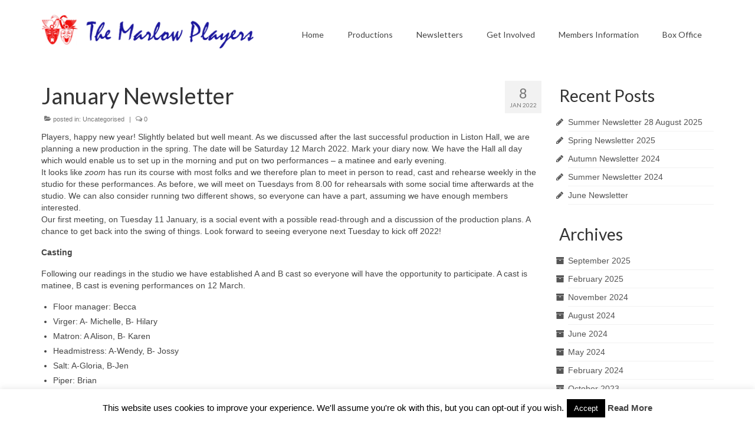

--- FILE ---
content_type: text/html; charset=UTF-8
request_url: https://marlowplayers.org.uk/2022/01/january-2022-newsletter/
body_size: 57479
content:
<!DOCTYPE html>
<html class="no-js" lang="en-GB" itemscope="itemscope" itemtype="https://schema.org/WebPage">
<head>
  <meta charset="UTF-8">
  <meta name="viewport" content="width=device-width, initial-scale=1.0">
  <meta http-equiv="X-UA-Compatible" content="IE=edge">
  <title>January Newsletter &#8211; The Marlow Players</title>
<meta name='robots' content='max-image-preview:large' />
	<style>img:is([sizes="auto" i], [sizes^="auto," i]) { contain-intrinsic-size: 3000px 1500px }</style>
	<link rel='dns-prefetch' href='//ws.sharethis.com' />
<link rel='dns-prefetch' href='//fonts.googleapis.com' />
<link rel="alternate" type="application/rss+xml" title="The Marlow Players &raquo; Feed" href="https://marlowplayers.org.uk/feed/" />
<link rel="alternate" type="application/rss+xml" title="The Marlow Players &raquo; Comments Feed" href="https://marlowplayers.org.uk/comments/feed/" />
<link rel="alternate" type="application/rss+xml" title="The Marlow Players &raquo; January Newsletter Comments Feed" href="https://marlowplayers.org.uk/2022/01/january-2022-newsletter/feed/" />
<script type="text/javascript">
/* <![CDATA[ */
window._wpemojiSettings = {"baseUrl":"https:\/\/s.w.org\/images\/core\/emoji\/15.0.3\/72x72\/","ext":".png","svgUrl":"https:\/\/s.w.org\/images\/core\/emoji\/15.0.3\/svg\/","svgExt":".svg","source":{"concatemoji":"https:\/\/marlowplayers.org.uk\/wp-includes\/js\/wp-emoji-release.min.js?ver=6.7.4"}};
/*! This file is auto-generated */
!function(i,n){var o,s,e;function c(e){try{var t={supportTests:e,timestamp:(new Date).valueOf()};sessionStorage.setItem(o,JSON.stringify(t))}catch(e){}}function p(e,t,n){e.clearRect(0,0,e.canvas.width,e.canvas.height),e.fillText(t,0,0);var t=new Uint32Array(e.getImageData(0,0,e.canvas.width,e.canvas.height).data),r=(e.clearRect(0,0,e.canvas.width,e.canvas.height),e.fillText(n,0,0),new Uint32Array(e.getImageData(0,0,e.canvas.width,e.canvas.height).data));return t.every(function(e,t){return e===r[t]})}function u(e,t,n){switch(t){case"flag":return n(e,"\ud83c\udff3\ufe0f\u200d\u26a7\ufe0f","\ud83c\udff3\ufe0f\u200b\u26a7\ufe0f")?!1:!n(e,"\ud83c\uddfa\ud83c\uddf3","\ud83c\uddfa\u200b\ud83c\uddf3")&&!n(e,"\ud83c\udff4\udb40\udc67\udb40\udc62\udb40\udc65\udb40\udc6e\udb40\udc67\udb40\udc7f","\ud83c\udff4\u200b\udb40\udc67\u200b\udb40\udc62\u200b\udb40\udc65\u200b\udb40\udc6e\u200b\udb40\udc67\u200b\udb40\udc7f");case"emoji":return!n(e,"\ud83d\udc26\u200d\u2b1b","\ud83d\udc26\u200b\u2b1b")}return!1}function f(e,t,n){var r="undefined"!=typeof WorkerGlobalScope&&self instanceof WorkerGlobalScope?new OffscreenCanvas(300,150):i.createElement("canvas"),a=r.getContext("2d",{willReadFrequently:!0}),o=(a.textBaseline="top",a.font="600 32px Arial",{});return e.forEach(function(e){o[e]=t(a,e,n)}),o}function t(e){var t=i.createElement("script");t.src=e,t.defer=!0,i.head.appendChild(t)}"undefined"!=typeof Promise&&(o="wpEmojiSettingsSupports",s=["flag","emoji"],n.supports={everything:!0,everythingExceptFlag:!0},e=new Promise(function(e){i.addEventListener("DOMContentLoaded",e,{once:!0})}),new Promise(function(t){var n=function(){try{var e=JSON.parse(sessionStorage.getItem(o));if("object"==typeof e&&"number"==typeof e.timestamp&&(new Date).valueOf()<e.timestamp+604800&&"object"==typeof e.supportTests)return e.supportTests}catch(e){}return null}();if(!n){if("undefined"!=typeof Worker&&"undefined"!=typeof OffscreenCanvas&&"undefined"!=typeof URL&&URL.createObjectURL&&"undefined"!=typeof Blob)try{var e="postMessage("+f.toString()+"("+[JSON.stringify(s),u.toString(),p.toString()].join(",")+"));",r=new Blob([e],{type:"text/javascript"}),a=new Worker(URL.createObjectURL(r),{name:"wpTestEmojiSupports"});return void(a.onmessage=function(e){c(n=e.data),a.terminate(),t(n)})}catch(e){}c(n=f(s,u,p))}t(n)}).then(function(e){for(var t in e)n.supports[t]=e[t],n.supports.everything=n.supports.everything&&n.supports[t],"flag"!==t&&(n.supports.everythingExceptFlag=n.supports.everythingExceptFlag&&n.supports[t]);n.supports.everythingExceptFlag=n.supports.everythingExceptFlag&&!n.supports.flag,n.DOMReady=!1,n.readyCallback=function(){n.DOMReady=!0}}).then(function(){return e}).then(function(){var e;n.supports.everything||(n.readyCallback(),(e=n.source||{}).concatemoji?t(e.concatemoji):e.wpemoji&&e.twemoji&&(t(e.twemoji),t(e.wpemoji)))}))}((window,document),window._wpemojiSettings);
/* ]]> */
</script>
<link rel='stylesheet' id='flick-css' href='https://marlowplayers.org.uk/wp-content/plugins/mailchimp/assets/css/flick/flick.css?ver=1.6.3' type='text/css' media='all' />
<link rel='stylesheet' id='mailchimp_sf_main_css-css' href='https://marlowplayers.org.uk/?mcsf_action=main_css&#038;ver=1.6.3' type='text/css' media='all' />
<style id='wp-emoji-styles-inline-css' type='text/css'>

	img.wp-smiley, img.emoji {
		display: inline !important;
		border: none !important;
		box-shadow: none !important;
		height: 1em !important;
		width: 1em !important;
		margin: 0 0.07em !important;
		vertical-align: -0.1em !important;
		background: none !important;
		padding: 0 !important;
	}
</style>
<link rel='stylesheet' id='wp-block-library-css' href='https://marlowplayers.org.uk/wp-includes/css/dist/block-library/style.min.css?ver=6.7.4' type='text/css' media='all' />
<style id='classic-theme-styles-inline-css' type='text/css'>
/*! This file is auto-generated */
.wp-block-button__link{color:#fff;background-color:#32373c;border-radius:9999px;box-shadow:none;text-decoration:none;padding:calc(.667em + 2px) calc(1.333em + 2px);font-size:1.125em}.wp-block-file__button{background:#32373c;color:#fff;text-decoration:none}
</style>
<style id='global-styles-inline-css' type='text/css'>
:root{--wp--preset--aspect-ratio--square: 1;--wp--preset--aspect-ratio--4-3: 4/3;--wp--preset--aspect-ratio--3-4: 3/4;--wp--preset--aspect-ratio--3-2: 3/2;--wp--preset--aspect-ratio--2-3: 2/3;--wp--preset--aspect-ratio--16-9: 16/9;--wp--preset--aspect-ratio--9-16: 9/16;--wp--preset--color--black: #000;--wp--preset--color--cyan-bluish-gray: #abb8c3;--wp--preset--color--white: #fff;--wp--preset--color--pale-pink: #f78da7;--wp--preset--color--vivid-red: #cf2e2e;--wp--preset--color--luminous-vivid-orange: #ff6900;--wp--preset--color--luminous-vivid-amber: #fcb900;--wp--preset--color--light-green-cyan: #7bdcb5;--wp--preset--color--vivid-green-cyan: #00d084;--wp--preset--color--pale-cyan-blue: #8ed1fc;--wp--preset--color--vivid-cyan-blue: #0693e3;--wp--preset--color--vivid-purple: #9b51e0;--wp--preset--color--virtue-primary: #2d5c88;--wp--preset--color--virtue-primary-light: #6c8dab;--wp--preset--color--very-light-gray: #eee;--wp--preset--color--very-dark-gray: #444;--wp--preset--gradient--vivid-cyan-blue-to-vivid-purple: linear-gradient(135deg,rgba(6,147,227,1) 0%,rgb(155,81,224) 100%);--wp--preset--gradient--light-green-cyan-to-vivid-green-cyan: linear-gradient(135deg,rgb(122,220,180) 0%,rgb(0,208,130) 100%);--wp--preset--gradient--luminous-vivid-amber-to-luminous-vivid-orange: linear-gradient(135deg,rgba(252,185,0,1) 0%,rgba(255,105,0,1) 100%);--wp--preset--gradient--luminous-vivid-orange-to-vivid-red: linear-gradient(135deg,rgba(255,105,0,1) 0%,rgb(207,46,46) 100%);--wp--preset--gradient--very-light-gray-to-cyan-bluish-gray: linear-gradient(135deg,rgb(238,238,238) 0%,rgb(169,184,195) 100%);--wp--preset--gradient--cool-to-warm-spectrum: linear-gradient(135deg,rgb(74,234,220) 0%,rgb(151,120,209) 20%,rgb(207,42,186) 40%,rgb(238,44,130) 60%,rgb(251,105,98) 80%,rgb(254,248,76) 100%);--wp--preset--gradient--blush-light-purple: linear-gradient(135deg,rgb(255,206,236) 0%,rgb(152,150,240) 100%);--wp--preset--gradient--blush-bordeaux: linear-gradient(135deg,rgb(254,205,165) 0%,rgb(254,45,45) 50%,rgb(107,0,62) 100%);--wp--preset--gradient--luminous-dusk: linear-gradient(135deg,rgb(255,203,112) 0%,rgb(199,81,192) 50%,rgb(65,88,208) 100%);--wp--preset--gradient--pale-ocean: linear-gradient(135deg,rgb(255,245,203) 0%,rgb(182,227,212) 50%,rgb(51,167,181) 100%);--wp--preset--gradient--electric-grass: linear-gradient(135deg,rgb(202,248,128) 0%,rgb(113,206,126) 100%);--wp--preset--gradient--midnight: linear-gradient(135deg,rgb(2,3,129) 0%,rgb(40,116,252) 100%);--wp--preset--font-size--small: 13px;--wp--preset--font-size--medium: 20px;--wp--preset--font-size--large: 36px;--wp--preset--font-size--x-large: 42px;--wp--preset--spacing--20: 0.44rem;--wp--preset--spacing--30: 0.67rem;--wp--preset--spacing--40: 1rem;--wp--preset--spacing--50: 1.5rem;--wp--preset--spacing--60: 2.25rem;--wp--preset--spacing--70: 3.38rem;--wp--preset--spacing--80: 5.06rem;--wp--preset--shadow--natural: 6px 6px 9px rgba(0, 0, 0, 0.2);--wp--preset--shadow--deep: 12px 12px 50px rgba(0, 0, 0, 0.4);--wp--preset--shadow--sharp: 6px 6px 0px rgba(0, 0, 0, 0.2);--wp--preset--shadow--outlined: 6px 6px 0px -3px rgba(255, 255, 255, 1), 6px 6px rgba(0, 0, 0, 1);--wp--preset--shadow--crisp: 6px 6px 0px rgba(0, 0, 0, 1);}:where(.is-layout-flex){gap: 0.5em;}:where(.is-layout-grid){gap: 0.5em;}body .is-layout-flex{display: flex;}.is-layout-flex{flex-wrap: wrap;align-items: center;}.is-layout-flex > :is(*, div){margin: 0;}body .is-layout-grid{display: grid;}.is-layout-grid > :is(*, div){margin: 0;}:where(.wp-block-columns.is-layout-flex){gap: 2em;}:where(.wp-block-columns.is-layout-grid){gap: 2em;}:where(.wp-block-post-template.is-layout-flex){gap: 1.25em;}:where(.wp-block-post-template.is-layout-grid){gap: 1.25em;}.has-black-color{color: var(--wp--preset--color--black) !important;}.has-cyan-bluish-gray-color{color: var(--wp--preset--color--cyan-bluish-gray) !important;}.has-white-color{color: var(--wp--preset--color--white) !important;}.has-pale-pink-color{color: var(--wp--preset--color--pale-pink) !important;}.has-vivid-red-color{color: var(--wp--preset--color--vivid-red) !important;}.has-luminous-vivid-orange-color{color: var(--wp--preset--color--luminous-vivid-orange) !important;}.has-luminous-vivid-amber-color{color: var(--wp--preset--color--luminous-vivid-amber) !important;}.has-light-green-cyan-color{color: var(--wp--preset--color--light-green-cyan) !important;}.has-vivid-green-cyan-color{color: var(--wp--preset--color--vivid-green-cyan) !important;}.has-pale-cyan-blue-color{color: var(--wp--preset--color--pale-cyan-blue) !important;}.has-vivid-cyan-blue-color{color: var(--wp--preset--color--vivid-cyan-blue) !important;}.has-vivid-purple-color{color: var(--wp--preset--color--vivid-purple) !important;}.has-black-background-color{background-color: var(--wp--preset--color--black) !important;}.has-cyan-bluish-gray-background-color{background-color: var(--wp--preset--color--cyan-bluish-gray) !important;}.has-white-background-color{background-color: var(--wp--preset--color--white) !important;}.has-pale-pink-background-color{background-color: var(--wp--preset--color--pale-pink) !important;}.has-vivid-red-background-color{background-color: var(--wp--preset--color--vivid-red) !important;}.has-luminous-vivid-orange-background-color{background-color: var(--wp--preset--color--luminous-vivid-orange) !important;}.has-luminous-vivid-amber-background-color{background-color: var(--wp--preset--color--luminous-vivid-amber) !important;}.has-light-green-cyan-background-color{background-color: var(--wp--preset--color--light-green-cyan) !important;}.has-vivid-green-cyan-background-color{background-color: var(--wp--preset--color--vivid-green-cyan) !important;}.has-pale-cyan-blue-background-color{background-color: var(--wp--preset--color--pale-cyan-blue) !important;}.has-vivid-cyan-blue-background-color{background-color: var(--wp--preset--color--vivid-cyan-blue) !important;}.has-vivid-purple-background-color{background-color: var(--wp--preset--color--vivid-purple) !important;}.has-black-border-color{border-color: var(--wp--preset--color--black) !important;}.has-cyan-bluish-gray-border-color{border-color: var(--wp--preset--color--cyan-bluish-gray) !important;}.has-white-border-color{border-color: var(--wp--preset--color--white) !important;}.has-pale-pink-border-color{border-color: var(--wp--preset--color--pale-pink) !important;}.has-vivid-red-border-color{border-color: var(--wp--preset--color--vivid-red) !important;}.has-luminous-vivid-orange-border-color{border-color: var(--wp--preset--color--luminous-vivid-orange) !important;}.has-luminous-vivid-amber-border-color{border-color: var(--wp--preset--color--luminous-vivid-amber) !important;}.has-light-green-cyan-border-color{border-color: var(--wp--preset--color--light-green-cyan) !important;}.has-vivid-green-cyan-border-color{border-color: var(--wp--preset--color--vivid-green-cyan) !important;}.has-pale-cyan-blue-border-color{border-color: var(--wp--preset--color--pale-cyan-blue) !important;}.has-vivid-cyan-blue-border-color{border-color: var(--wp--preset--color--vivid-cyan-blue) !important;}.has-vivid-purple-border-color{border-color: var(--wp--preset--color--vivid-purple) !important;}.has-vivid-cyan-blue-to-vivid-purple-gradient-background{background: var(--wp--preset--gradient--vivid-cyan-blue-to-vivid-purple) !important;}.has-light-green-cyan-to-vivid-green-cyan-gradient-background{background: var(--wp--preset--gradient--light-green-cyan-to-vivid-green-cyan) !important;}.has-luminous-vivid-amber-to-luminous-vivid-orange-gradient-background{background: var(--wp--preset--gradient--luminous-vivid-amber-to-luminous-vivid-orange) !important;}.has-luminous-vivid-orange-to-vivid-red-gradient-background{background: var(--wp--preset--gradient--luminous-vivid-orange-to-vivid-red) !important;}.has-very-light-gray-to-cyan-bluish-gray-gradient-background{background: var(--wp--preset--gradient--very-light-gray-to-cyan-bluish-gray) !important;}.has-cool-to-warm-spectrum-gradient-background{background: var(--wp--preset--gradient--cool-to-warm-spectrum) !important;}.has-blush-light-purple-gradient-background{background: var(--wp--preset--gradient--blush-light-purple) !important;}.has-blush-bordeaux-gradient-background{background: var(--wp--preset--gradient--blush-bordeaux) !important;}.has-luminous-dusk-gradient-background{background: var(--wp--preset--gradient--luminous-dusk) !important;}.has-pale-ocean-gradient-background{background: var(--wp--preset--gradient--pale-ocean) !important;}.has-electric-grass-gradient-background{background: var(--wp--preset--gradient--electric-grass) !important;}.has-midnight-gradient-background{background: var(--wp--preset--gradient--midnight) !important;}.has-small-font-size{font-size: var(--wp--preset--font-size--small) !important;}.has-medium-font-size{font-size: var(--wp--preset--font-size--medium) !important;}.has-large-font-size{font-size: var(--wp--preset--font-size--large) !important;}.has-x-large-font-size{font-size: var(--wp--preset--font-size--x-large) !important;}
:where(.wp-block-post-template.is-layout-flex){gap: 1.25em;}:where(.wp-block-post-template.is-layout-grid){gap: 1.25em;}
:where(.wp-block-columns.is-layout-flex){gap: 2em;}:where(.wp-block-columns.is-layout-grid){gap: 2em;}
:root :where(.wp-block-pullquote){font-size: 1.5em;line-height: 1.6;}
</style>
<link rel='stylesheet' id='cookie-law-info-css' href='https://marlowplayers.org.uk/wp-content/plugins/cookie-law-info/legacy/public/css/cookie-law-info-public.css?ver=3.2.8' type='text/css' media='all' />
<link rel='stylesheet' id='cookie-law-info-gdpr-css' href='https://marlowplayers.org.uk/wp-content/plugins/cookie-law-info/legacy/public/css/cookie-law-info-gdpr.css?ver=3.2.8' type='text/css' media='all' />
<link rel='stylesheet' id='bwg_fonts-css' href='https://marlowplayers.org.uk/wp-content/plugins/photo-gallery/css/bwg-fonts/fonts.css?ver=0.0.1' type='text/css' media='all' />
<link rel='stylesheet' id='sumoselect-css' href='https://marlowplayers.org.uk/wp-content/plugins/photo-gallery/css/sumoselect.min.css?ver=3.4.6' type='text/css' media='all' />
<link rel='stylesheet' id='mCustomScrollbar-css' href='https://marlowplayers.org.uk/wp-content/plugins/photo-gallery/css/jquery.mCustomScrollbar.min.css?ver=3.1.5' type='text/css' media='all' />
<link rel='stylesheet' id='bwg_frontend-css' href='https://marlowplayers.org.uk/wp-content/plugins/photo-gallery/css/styles.min.css?ver=1.8.34' type='text/css' media='all' />
<style id='kadence-blocks-global-variables-inline-css' type='text/css'>
:root {--global-kb-font-size-sm:clamp(0.8rem, 0.73rem + 0.217vw, 0.9rem);--global-kb-font-size-md:clamp(1.1rem, 0.995rem + 0.326vw, 1.25rem);--global-kb-font-size-lg:clamp(1.75rem, 1.576rem + 0.543vw, 2rem);--global-kb-font-size-xl:clamp(2.25rem, 1.728rem + 1.63vw, 3rem);--global-kb-font-size-xxl:clamp(2.5rem, 1.456rem + 3.26vw, 4rem);--global-kb-font-size-xxxl:clamp(2.75rem, 0.489rem + 7.065vw, 6rem);}:root {--global-palette1: #3182CE;--global-palette2: #2B6CB0;--global-palette3: #1A202C;--global-palette4: #2D3748;--global-palette5: #4A5568;--global-palette6: #718096;--global-palette7: #EDF2F7;--global-palette8: #F7FAFC;--global-palette9: #ffffff;}
</style>
<link rel='stylesheet' id='virtue_theme-css' href='https://marlowplayers.org.uk/wp-content/themes/virtue/assets/css/virtue.css?ver=3.4.8' type='text/css' media='all' />
<link rel='stylesheet' id='virtue_skin-css' href='https://marlowplayers.org.uk/wp-content/themes/virtue/assets/css/skins/default.css?ver=3.4.8' type='text/css' media='all' />
<link rel='stylesheet' id='redux-google-fonts-virtue-css' href='https://fonts.googleapis.com/css?family=Lato%3A400&#038;ver=6.7.4' type='text/css' media='all' />
<script type="text/javascript" src="https://marlowplayers.org.uk/wp-includes/js/jquery/jquery.min.js?ver=3.7.1" id="jquery-core-js"></script>
<script type="text/javascript" src="https://marlowplayers.org.uk/wp-includes/js/jquery/jquery-migrate.min.js?ver=3.4.1" id="jquery-migrate-js"></script>
<script type="text/javascript" id="cookie-law-info-js-extra">
/* <![CDATA[ */
var Cli_Data = {"nn_cookie_ids":[],"cookielist":[],"non_necessary_cookies":[],"ccpaEnabled":"","ccpaRegionBased":"","ccpaBarEnabled":"","strictlyEnabled":["necessary","obligatoire"],"ccpaType":"gdpr","js_blocking":"","custom_integration":"","triggerDomRefresh":"","secure_cookies":""};
var cli_cookiebar_settings = {"animate_speed_hide":"500","animate_speed_show":"500","background":"#fff","border":"#444","border_on":"","button_1_button_colour":"#000","button_1_button_hover":"#000000","button_1_link_colour":"#fff","button_1_as_button":"1","button_1_new_win":"","button_2_button_colour":"#333","button_2_button_hover":"#292929","button_2_link_colour":"#444","button_2_as_button":"","button_2_hidebar":"","button_3_button_colour":"#000","button_3_button_hover":"#000000","button_3_link_colour":"#fff","button_3_as_button":"1","button_3_new_win":"","button_4_button_colour":"#dedfe0","button_4_button_hover":"#b2b2b3","button_4_link_colour":"#333333","button_4_as_button":"1","button_7_button_colour":"#61a229","button_7_button_hover":"#4e8221","button_7_link_colour":"#fff","button_7_as_button":"1","button_7_new_win":"","font_family":"inherit","header_fix":"","notify_animate_hide":"1","notify_animate_show":"","notify_div_id":"#cookie-law-info-bar","notify_position_horizontal":"right","notify_position_vertical":"bottom","scroll_close":"","scroll_close_reload":"","accept_close_reload":"","reject_close_reload":"","showagain_tab":"","showagain_background":"#fff","showagain_border":"#000","showagain_div_id":"#cookie-law-info-again","showagain_x_position":"100px","text":"#000","show_once_yn":"","show_once":"10000","logging_on":"","as_popup":"","popup_overlay":"1","bar_heading_text":"","cookie_bar_as":"banner","popup_showagain_position":"bottom-right","widget_position":"left"};
var log_object = {"ajax_url":"https:\/\/marlowplayers.org.uk\/wp-admin\/admin-ajax.php"};
/* ]]> */
</script>
<script type="text/javascript" src="https://marlowplayers.org.uk/wp-content/plugins/cookie-law-info/legacy/public/js/cookie-law-info-public.js?ver=3.2.8" id="cookie-law-info-js"></script>
<script type="text/javascript" src="https://marlowplayers.org.uk/wp-content/plugins/photo-gallery/js/jquery.lazy.min.js?ver=1.8.34" id="bwg_lazyload-js"></script>
<script type="text/javascript" src="https://marlowplayers.org.uk/wp-content/plugins/photo-gallery/js/jquery.sumoselect.min.js?ver=3.4.6" id="sumoselect-js"></script>
<script type="text/javascript" src="https://marlowplayers.org.uk/wp-content/plugins/photo-gallery/js/tocca.min.js?ver=2.0.9" id="bwg_mobile-js"></script>
<script type="text/javascript" src="https://marlowplayers.org.uk/wp-content/plugins/photo-gallery/js/jquery.mCustomScrollbar.concat.min.js?ver=3.1.5" id="mCustomScrollbar-js"></script>
<script type="text/javascript" src="https://marlowplayers.org.uk/wp-content/plugins/photo-gallery/js/jquery.fullscreen.min.js?ver=0.6.0" id="jquery-fullscreen-js"></script>
<script type="text/javascript" id="bwg_frontend-js-extra">
/* <![CDATA[ */
var bwg_objectsL10n = {"bwg_field_required":"field is required.","bwg_mail_validation":"This is not a valid email address.","bwg_search_result":"There are no images matching your search.","bwg_select_tag":"Select Tag","bwg_order_by":"Order By","bwg_search":"Search","bwg_show_ecommerce":"Show Ecommerce","bwg_hide_ecommerce":"Hide Ecommerce","bwg_show_comments":"Show Comments","bwg_hide_comments":"Hide Comments","bwg_restore":"Restore","bwg_maximize":"Maximise","bwg_fullscreen":"Fullscreen","bwg_exit_fullscreen":"Exit Fullscreen","bwg_search_tag":"SEARCH...","bwg_tag_no_match":"No tags found","bwg_all_tags_selected":"All tags selected","bwg_tags_selected":"tags selected","play":"Play","pause":"Pause","is_pro":"","bwg_play":"Play","bwg_pause":"Pause","bwg_hide_info":"Hide info","bwg_show_info":"Show info","bwg_hide_rating":"Hide rating","bwg_show_rating":"Show rating","ok":"Ok","cancel":"Cancel","select_all":"Select all","lazy_load":"1","lazy_loader":"https:\/\/marlowplayers.org.uk\/wp-content\/plugins\/photo-gallery\/images\/ajax_loader.png","front_ajax":"0","bwg_tag_see_all":"see all tags","bwg_tag_see_less":"see less tags"};
/* ]]> */
</script>
<script type="text/javascript" src="https://marlowplayers.org.uk/wp-content/plugins/photo-gallery/js/scripts.min.js?ver=1.8.34" id="bwg_frontend-js"></script>
<!--[if lt IE 9]>
<script type="text/javascript" src="https://marlowplayers.org.uk/wp-content/themes/virtue/assets/js/vendor/respond.min.js?ver=6.7.4" id="virtue-respond-js"></script>
<![endif]-->
<script id='st_insights_js' type="text/javascript" src="https://ws.sharethis.com/button/st_insights.js?publisher=eba0f3ba-f9ab-408c-bc68-c28af5afe749&amp;product=feather&amp;ver=1740751187" id="feather-sharethis-js"></script>
<link rel="https://api.w.org/" href="https://marlowplayers.org.uk/wp-json/" /><link rel="alternate" title="JSON" type="application/json" href="https://marlowplayers.org.uk/wp-json/wp/v2/posts/2409" /><link rel="EditURI" type="application/rsd+xml" title="RSD" href="https://marlowplayers.org.uk/xmlrpc.php?rsd" />
<meta name="generator" content="WordPress 6.7.4" />
<link rel="canonical" href="https://marlowplayers.org.uk/2022/01/january-2022-newsletter/" />
<link rel='shortlink' href='https://marlowplayers.org.uk/?p=2409' />
<link rel="alternate" title="oEmbed (JSON)" type="application/json+oembed" href="https://marlowplayers.org.uk/wp-json/oembed/1.0/embed?url=https%3A%2F%2Fmarlowplayers.org.uk%2F2022%2F01%2Fjanuary-2022-newsletter%2F" />
<link rel="alternate" title="oEmbed (XML)" type="text/xml+oembed" href="https://marlowplayers.org.uk/wp-json/oembed/1.0/embed?url=https%3A%2F%2Fmarlowplayers.org.uk%2F2022%2F01%2Fjanuary-2022-newsletter%2F&#038;format=xml" />
<script type="text/javascript">
	jQuery(function($) {
		$('.date-pick').each(function() {
			var format = $(this).data('format') || 'mm/dd/yyyy';
			format = format.replace(/yyyy/i, 'yy');
			$(this).datepicker({
				autoFocusNextInput: true,
				constrainInput: false,
				changeMonth: true,
				changeYear: true,
				beforeShow: function(input, inst) { $('#ui-datepicker-div').addClass('show'); },
				dateFormat: format.toLowerCase(),
			});
		});
		d = new Date();
		$('.birthdate-pick').each(function() {
			var format = $(this).data('format') || 'mm/dd';
			format = format.replace(/yyyy/i, 'yy');
			$(this).datepicker({
				autoFocusNextInput: true,
				constrainInput: false,
				changeMonth: true,
				changeYear: false,
				minDate: new Date(d.getFullYear(), 1-1, 1),
				maxDate: new Date(d.getFullYear(), 12-1, 31),
				beforeShow: function(input, inst) { $('#ui-datepicker-div').removeClass('show'); },
				dateFormat: format.toLowerCase(),
			});

		});

	});
</script>
<style type="text/css">#logo {padding-top:25px;}#logo {padding-bottom:10px;}#logo {margin-left:0px;}#logo {margin-right:0px;}#nav-main {margin-top:40px;}#nav-main {margin-bottom:10px;}.headerfont, .tp-caption {font-family:Lato;}.topbarmenu ul li {font-family:Lato;}input[type=number]::-webkit-inner-spin-button, input[type=number]::-webkit-outer-spin-button { -webkit-appearance: none; margin: 0; } input[type=number] {-moz-appearance: textfield;}.quantity input::-webkit-outer-spin-button,.quantity input::-webkit-inner-spin-button {display: none;}.kad-hidepostauthortop, .postauthortop {display:none;}.product_item .product_details h5 {text-transform: none;} @media (-webkit-min-device-pixel-ratio: 2), (min-resolution: 192dpi) {#logo .kad-standard-logo {display: none;} #logo .kad-retina-logo {display: block;}}.product_item .product_details h5 {min-height:40px;}[class*="wp-image"] {-webkit-box-shadow: none;-moz-box-shadow: none;box-shadow: none;border:none;}[class*="wp-image"]:hover {-webkit-box-shadow: none;-moz-box-shadow: none;box-shadow: none;border:none;}.light-dropshaddow {-webkit-box-shadow: none;-moz-box-shadow: none;box-shadow: none;}.entry-content p { margin-bottom:16px;}</style>
<style type="text/css"></style>
<style>
.synved-social-resolution-single {
display: inline-block;
}
.synved-social-resolution-normal {
display: inline-block;
}
.synved-social-resolution-hidef {
display: none;
}

@media only screen and (min--moz-device-pixel-ratio: 2),
only screen and (-o-min-device-pixel-ratio: 2/1),
only screen and (-webkit-min-device-pixel-ratio: 2),
only screen and (min-device-pixel-ratio: 2),
only screen and (min-resolution: 2dppx),
only screen and (min-resolution: 192dpi) {
	.synved-social-resolution-normal {
	display: none;
	}
	.synved-social-resolution-hidef {
	display: inline-block;
	}
}
</style><link rel="icon" href="https://marlowplayers.org.uk/wp-content/uploads/2023/11/cropped-squarelogo-32x32.png" sizes="32x32" />
<link rel="icon" href="https://marlowplayers.org.uk/wp-content/uploads/2023/11/cropped-squarelogo-192x192.png" sizes="192x192" />
<link rel="apple-touch-icon" href="https://marlowplayers.org.uk/wp-content/uploads/2023/11/cropped-squarelogo-180x180.png" />
<meta name="msapplication-TileImage" content="https://marlowplayers.org.uk/wp-content/uploads/2023/11/cropped-squarelogo-270x270.png" />
<style type="text/css" title="dynamic-css" class="options-output">header #logo a.brand,.logofont{font-family:Lato;line-height:40px;font-weight:400;font-style:normal;font-size:32px;}.kad_tagline{font-family:Lato;line-height:20px;font-weight:400;font-style:normal;color:#444444;font-size:14px;}.product_item .product_details h5{font-family:Lato;line-height:20px;font-weight:normal;font-style:700;font-size:16px;}h1{font-family:Lato;line-height:40px;font-weight:normal;font-style:400;font-size:38px;}h2{font-family:Lato;line-height:40px;font-weight:normal;font-style:normal;font-size:32px;}h3{font-family:Lato;line-height:40px;font-weight:normal;font-style:400;font-size:28px;}h4{font-family:Lato;line-height:40px;font-weight:normal;font-style:400;font-size:24px;}h5{font-family:Lato;line-height:24px;font-weight:normal;font-style:700;font-size:18px;}body{font-family:Verdana, Geneva, sans-serif;line-height:20px;font-weight:normal;font-style:400;font-size:14px;}#nav-main ul.sf-menu a{font-family:Lato;line-height:18px;font-weight:400;font-style:normal;font-size:14px;}#nav-second ul.sf-menu a{font-family:Lato;line-height:22px;font-weight:400;font-style:normal;font-size:18px;}.kad-nav-inner .kad-mnav, .kad-mobile-nav .kad-nav-inner li a,.nav-trigger-case{font-family:Lato;line-height:20px;font-weight:400;font-style:normal;font-size:16px;}</style></head>
<body class="post-template-default single single-post postid-2409 single-format-standard wp-embed-responsive wide january-2022-newsletter">
	<div id="kt-skip-link"><a href="#content">Skip to Main Content</a></div>
	<div id="wrapper" class="container">
	<header class="banner headerclass" itemscope itemtype="https://schema.org/WPHeader">
		<div class="container">
		<div class="row">
			<div class="col-md-4 clearfix kad-header-left">
				<div id="logo" class="logocase">
					<a class="brand logofont" href="https://marlowplayers.org.uk/">
													<div id="thelogo">
								<img src="https://marlowplayers.org.uk/wp-content/uploads/2015/07/header.png" alt="The Marlow Players" width="380" height="60" class="kad-standard-logo" />
																<img src="https://marlowplayers.org.uk/wp-content/uploads/2015/07/header-retina.png" alt="The Marlow Players" width="760" height="120" class="kad-retina-logo" style="max-height:60px" />
															</div>
												</a>
									</div> <!-- Close #logo -->
			</div><!-- close logo span -->
							<div class="col-md-8 kad-header-right">
					<nav id="nav-main" class="clearfix" itemscope itemtype="https://schema.org/SiteNavigationElement">
						<ul id="menu-main-menu" class="sf-menu"><li  class=" menu-item-153"><a href="https://marlowplayers.org.uk/"><span>Home</span></a></li>
<li  class=" menu-item-85"><a href="https://marlowplayers.org.uk/the-plays/"><span>Productions</span></a></li>
<li  class=" menu-item-155"><a href="https://marlowplayers.org.uk/newsletter/"><span>Newsletters</span></a></li>
<li  class=" menu-item-157"><a href="https://marlowplayers.org.uk/get-involved/"><span>Get Involved</span></a></li>
<li  class=" menu-item-154"><a href="https://marlowplayers.org.uk/members/"><span>Members Information</span></a></li>
<li  class=" menu-item-2927"><a href="https://marlowplayers.org.uk/box-office/"><span>Box Office</span></a></li>
</ul>					</nav> 
				</div> <!-- Close menuclass-->
			       
		</div> <!-- Close Row -->
					<div id="mobile-nav-trigger" class="nav-trigger">
				<button class="nav-trigger-case mobileclass collapsed" data-toggle="collapse" data-target=".kad-nav-collapse">
					<span class="kad-navbtn"><i class="icon-reorder"></i></span>
					<span class="kad-menu-name">Menu</span>
				</button>
			</div>
			<div id="kad-mobile-nav" class="kad-mobile-nav">
				<div class="kad-nav-inner mobileclass">
					<div class="kad-nav-collapse">
					<ul id="menu-main-menu-1" class="kad-mnav"><li  class=" menu-item-153"><a href="https://marlowplayers.org.uk/"><span>Home</span></a></li>
<li  class=" menu-item-85"><a href="https://marlowplayers.org.uk/the-plays/"><span>Productions</span></a></li>
<li  class=" menu-item-155"><a href="https://marlowplayers.org.uk/newsletter/"><span>Newsletters</span></a></li>
<li  class=" menu-item-157"><a href="https://marlowplayers.org.uk/get-involved/"><span>Get Involved</span></a></li>
<li  class=" menu-item-154"><a href="https://marlowplayers.org.uk/members/"><span>Members Information</span></a></li>
<li  class=" menu-item-2927"><a href="https://marlowplayers.org.uk/box-office/"><span>Box Office</span></a></li>
</ul>					</div>
				</div>
			</div>
		 
	</div> <!-- Close Container -->
	</header>
	<div class="wrap contentclass" role="document">

	<div id="content" class="container">
	<div class="row single-article" itemscope itemtype="https://schema.org/BlogPosting">
		<div class="main col-lg-9 col-md-8" role="main">
					<article class="post-2409 post type-post status-publish format-standard has-post-thumbnail hentry category-uncategorised">
			<div class="meta_post_image" itemprop="image" itemscope itemtype="https://schema.org/ImageObject"><meta itemprop="url" content="https://marlowplayers.org.uk/wp-content/uploads/2022/01/2022images.jpeg"><meta itemprop="width" content="275"><meta itemprop="height" content="183"></div><div class="postmeta updated color_gray">
	<div class="postdate bg-lightgray headerfont">
		<meta itemprop="datePublished" content="2022-01-26T16:39:04+00:00">
		<span class="postday">8</span>
		Jan 2022	</div>
</div>				<header>

				<h1 class="entry-title" itemprop="name headline">January Newsletter</h1><div class="subhead">
    <span class="postauthortop author vcard">
    <i class="icon-user"></i> by  <span itemprop="author"><a href="https://marlowplayers.org.uk/author/brian/" class="fn" rel="author">brian couling</a></span> |</span>
      
    <span class="postedintop"><i class="icon-folder-open"></i> posted in: <a href="https://marlowplayers.org.uk/category/uncategorised/" rel="category tag">Uncategorised</a></span>     <span class="kad-hidepostedin">|</span>
    <span class="postcommentscount">
    <i class="icon-comments-alt"></i> 0    </span>
</div>				
				</header>

				<div class="entry-content" itemprop="articleBody">
					
<p>Players, happy new year! Slightly&nbsp;belated but well meant. As we discussed after the last successful production in Liston Hall, we are planning a new production in the spring. The date will be Saturday 12 March 2022. Mark your diary now. We have the Hall all day which would enable&nbsp;us to set up in the morning and put on two performances &#8211; a matinee&nbsp;and early evening.<br>It looks like <em>zoom</em> has run its course with most folks and we therefore plan to meet in person to read, cast and rehearse&nbsp;weekly in the studio for these performances. As before, we will meet on Tuesdays from 8.00 for rehearsals&nbsp;with some social time afterwards at the studio. We can also consider running two&nbsp;different&nbsp;shows, so everyone can have a part, assuming we have enough members interested.<br>Our first meeting, on Tuesday 11 January, is a social event with a possible&nbsp;read-through and a discussion of the production plans. A chance&nbsp;to get back into the&nbsp;swing of things. Look forward to seeing everyone next Tuesday to kick off 2022!</p>



<p><strong>Casting</strong></p>



<p>Following our readings in the studio we have established A and B cast so everyone will have the opportunity to participate. A cast is matinee, B cast is evening performances on 12 March.</p>



<ul class="wp-block-list"><li>Floor manager: Becca</li><li>Virger: A- Michelle, B- Hilary</li><li>Matron: A Alison, B- Karen</li><li>Headmistress: A-Wendy, B- Jossy</li><li>Salt: A-Gloria, B-Jen</li><li>Piper: Brian</li><li>Crisp: Andy</li><li>Dean: Andrew</li><li>Narrator: Alison E</li><li>Sound: Alison E</li></ul>



<p></p>
<a class="synved-social-button synved-social-button-share synved-social-size-32 synved-social-resolution-normal synved-social-provider-facebook nolightbox" data-provider="facebook" target="_blank" rel="nofollow" title="Share on Facebook" href="https://www.facebook.com/sharer.php?u=https%3A%2F%2Fmarlowplayers.org.uk%2F2022%2F01%2Fjanuary-2022-newsletter%2F&#038;t=January%20Newsletter&#038;s=100&#038;p&#091;url&#093;=https%3A%2F%2Fmarlowplayers.org.uk%2F2022%2F01%2Fjanuary-2022-newsletter%2F&#038;p&#091;images&#093;&#091;0&#093;=https%3A%2F%2Fmarlowplayers.org.uk%2Fwp-content%2Fuploads%2F2022%2F01%2F2022images.jpeg&#038;p&#091;title&#093;=January%20Newsletter" style="font-size: 0px;width:32px;height:32px;margin:0;margin-bottom:5px;margin-right:5px"><img decoding="async" alt="Facebook" title="Share on Facebook" class="synved-share-image synved-social-image synved-social-image-share" width="32" height="32" style="display: inline;width:32px;height:32px;margin: 0;padding: 0;border: none;box-shadow: none" src="https://marlowplayers.org.uk/wp-content/plugins/social-media-feather/synved-social/image/social/regular/32x32/facebook.png" /></a><a class="synved-social-button synved-social-button-share synved-social-size-32 synved-social-resolution-normal synved-social-provider-twitter nolightbox" data-provider="twitter" target="_blank" rel="nofollow" title="Share on Twitter" href="https://twitter.com/intent/tweet?url=https%3A%2F%2Fmarlowplayers.org.uk%2F2022%2F01%2Fjanuary-2022-newsletter%2F&#038;text=Hey%20check%20this%20out" style="font-size: 0px;width:32px;height:32px;margin:0;margin-bottom:5px;margin-right:5px"><img decoding="async" alt="twitter" title="Share on Twitter" class="synved-share-image synved-social-image synved-social-image-share" width="32" height="32" style="display: inline;width:32px;height:32px;margin: 0;padding: 0;border: none;box-shadow: none" src="https://marlowplayers.org.uk/wp-content/plugins/social-media-feather/synved-social/image/social/regular/32x32/twitter.png" /></a><a class="synved-social-button synved-social-button-share synved-social-size-32 synved-social-resolution-normal synved-social-provider-reddit nolightbox" data-provider="reddit" target="_blank" rel="nofollow" title="Share on Reddit" href="https://www.reddit.com/submit?url=https%3A%2F%2Fmarlowplayers.org.uk%2F2022%2F01%2Fjanuary-2022-newsletter%2F&#038;title=January%20Newsletter" style="font-size: 0px;width:32px;height:32px;margin:0;margin-bottom:5px"><img decoding="async" alt="reddit" title="Share on Reddit" class="synved-share-image synved-social-image synved-social-image-share" width="32" height="32" style="display: inline;width:32px;height:32px;margin: 0;padding: 0;border: none;box-shadow: none" src="https://marlowplayers.org.uk/wp-content/plugins/social-media-feather/synved-social/image/social/regular/32x32/reddit.png" /></a><a class="synved-social-button synved-social-button-share synved-social-size-32 synved-social-resolution-hidef synved-social-provider-facebook nolightbox" data-provider="facebook" target="_blank" rel="nofollow" title="Share on Facebook" href="https://www.facebook.com/sharer.php?u=https%3A%2F%2Fmarlowplayers.org.uk%2F2022%2F01%2Fjanuary-2022-newsletter%2F&#038;t=January%20Newsletter&#038;s=100&#038;p&#091;url&#093;=https%3A%2F%2Fmarlowplayers.org.uk%2F2022%2F01%2Fjanuary-2022-newsletter%2F&#038;p&#091;images&#093;&#091;0&#093;=https%3A%2F%2Fmarlowplayers.org.uk%2Fwp-content%2Fuploads%2F2022%2F01%2F2022images.jpeg&#038;p&#091;title&#093;=January%20Newsletter" style="font-size: 0px;width:32px;height:32px;margin:0;margin-bottom:5px;margin-right:5px"><img loading="lazy" decoding="async" alt="Facebook" title="Share on Facebook" class="synved-share-image synved-social-image synved-social-image-share" width="32" height="32" style="display: inline;width:32px;height:32px;margin: 0;padding: 0;border: none;box-shadow: none" src="https://marlowplayers.org.uk/wp-content/plugins/social-media-feather/synved-social/image/social/regular/64x64/facebook.png" /></a><a class="synved-social-button synved-social-button-share synved-social-size-32 synved-social-resolution-hidef synved-social-provider-twitter nolightbox" data-provider="twitter" target="_blank" rel="nofollow" title="Share on Twitter" href="https://twitter.com/intent/tweet?url=https%3A%2F%2Fmarlowplayers.org.uk%2F2022%2F01%2Fjanuary-2022-newsletter%2F&#038;text=Hey%20check%20this%20out" style="font-size: 0px;width:32px;height:32px;margin:0;margin-bottom:5px;margin-right:5px"><img loading="lazy" decoding="async" alt="twitter" title="Share on Twitter" class="synved-share-image synved-social-image synved-social-image-share" width="32" height="32" style="display: inline;width:32px;height:32px;margin: 0;padding: 0;border: none;box-shadow: none" src="https://marlowplayers.org.uk/wp-content/plugins/social-media-feather/synved-social/image/social/regular/64x64/twitter.png" /></a><a class="synved-social-button synved-social-button-share synved-social-size-32 synved-social-resolution-hidef synved-social-provider-reddit nolightbox" data-provider="reddit" target="_blank" rel="nofollow" title="Share on Reddit" href="https://www.reddit.com/submit?url=https%3A%2F%2Fmarlowplayers.org.uk%2F2022%2F01%2Fjanuary-2022-newsletter%2F&#038;title=January%20Newsletter" style="font-size: 0px;width:32px;height:32px;margin:0;margin-bottom:5px"><img loading="lazy" decoding="async" alt="reddit" title="Share on Reddit" class="synved-share-image synved-social-image synved-social-image-share" width="32" height="32" style="display: inline;width:32px;height:32px;margin: 0;padding: 0;border: none;box-shadow: none" src="https://marlowplayers.org.uk/wp-content/plugins/social-media-feather/synved-social/image/social/regular/64x64/reddit.png" /></a>				</div>

				<footer class="single-footer">
				<meta itemscope itemprop="mainEntityOfPage" content="https://marlowplayers.org.uk/2022/01/january-2022-newsletter/" itemType="https://schema.org/WebPage" itemid="https://marlowplayers.org.uk/2022/01/january-2022-newsletter/"><meta itemprop="dateModified" content="2022-01-26T16:39:04+00:00"><div itemprop="publisher" itemscope itemtype="https://schema.org/Organization"><div itemprop="logo" itemscope itemtype="https://schema.org/ImageObject"><meta itemprop="url" content="https://marlowplayers.org.uk/wp-content/uploads/2015/07/header.png"><meta itemprop="width" content="380"><meta itemprop="height" content="60"></div><meta itemprop="name" content="The Marlow Players"></div><div class="kad-post-navigation clearfix">
        <div class="alignleft kad-previous-link">
        <a href="https://marlowplayers.org.uk/2021/09/september-newsletter-3/" rel="prev">Previous Post</a> 
        </div>
        <div class="alignright kad-next-link">
        <a href="https://marlowplayers.org.uk/2022/02/february-newsletter-6/" rel="next">Next Post</a> 
        </div>
 </div> <!-- end navigation -->
 				</footer>
			</article>
					</div>
		<aside class="col-lg-3 col-md-4 kad-sidebar" role="complementary" itemscope itemtype="https://schema.org/WPSideBar">
	<div class="sidebar">
		
		<section id="recent-posts-2" class="widget-1 widget-first widget widget_recent_entries"><div class="widget-inner">
		<h3>Recent Posts</h3>
		<ul>
											<li>
					<a href="https://marlowplayers.org.uk/2025/09/summer-newsletter-august-2025/">Summer Newsletter 28 August 2025</a>
									</li>
											<li>
					<a href="https://marlowplayers.org.uk/2025/02/spring-newsletter-2025/">Spring Newsletter 2025</a>
									</li>
											<li>
					<a href="https://marlowplayers.org.uk/2024/11/autumn-newsletter-2024/">Autumn Newsletter 2024</a>
									</li>
											<li>
					<a href="https://marlowplayers.org.uk/2024/08/summer-newsletter-2024/">Summer Newsletter 2024</a>
									</li>
											<li>
					<a href="https://marlowplayers.org.uk/2024/06/june-newsletter-6/">June Newsletter</a>
									</li>
					</ul>

		</div></section><section id="archives-2" class="widget-2 widget widget_archive"><div class="widget-inner"><h3>Archives</h3>
			<ul>
					<li><a href='https://marlowplayers.org.uk/2025/09/'>September 2025</a></li>
	<li><a href='https://marlowplayers.org.uk/2025/02/'>February 2025</a></li>
	<li><a href='https://marlowplayers.org.uk/2024/11/'>November 2024</a></li>
	<li><a href='https://marlowplayers.org.uk/2024/08/'>August 2024</a></li>
	<li><a href='https://marlowplayers.org.uk/2024/06/'>June 2024</a></li>
	<li><a href='https://marlowplayers.org.uk/2024/05/'>May 2024</a></li>
	<li><a href='https://marlowplayers.org.uk/2024/02/'>February 2024</a></li>
	<li><a href='https://marlowplayers.org.uk/2023/10/'>October 2023</a></li>
	<li><a href='https://marlowplayers.org.uk/2023/09/'>September 2023</a></li>
	<li><a href='https://marlowplayers.org.uk/2023/04/'>April 2023</a></li>
	<li><a href='https://marlowplayers.org.uk/2022/12/'>December 2022</a></li>
	<li><a href='https://marlowplayers.org.uk/2022/08/'>August 2022</a></li>
	<li><a href='https://marlowplayers.org.uk/2022/07/'>July 2022</a></li>
	<li><a href='https://marlowplayers.org.uk/2022/05/'>May 2022</a></li>
	<li><a href='https://marlowplayers.org.uk/2022/03/'>March 2022</a></li>
	<li><a href='https://marlowplayers.org.uk/2022/02/'>February 2022</a></li>
	<li><a href='https://marlowplayers.org.uk/2022/01/'>January 2022</a></li>
	<li><a href='https://marlowplayers.org.uk/2021/09/'>September 2021</a></li>
	<li><a href='https://marlowplayers.org.uk/2021/07/'>July 2021</a></li>
	<li><a href='https://marlowplayers.org.uk/2021/06/'>June 2021</a></li>
	<li><a href='https://marlowplayers.org.uk/2021/05/'>May 2021</a></li>
	<li><a href='https://marlowplayers.org.uk/2021/04/'>April 2021</a></li>
	<li><a href='https://marlowplayers.org.uk/2021/03/'>March 2021</a></li>
	<li><a href='https://marlowplayers.org.uk/2021/02/'>February 2021</a></li>
	<li><a href='https://marlowplayers.org.uk/2021/01/'>January 2021</a></li>
	<li><a href='https://marlowplayers.org.uk/2020/12/'>December 2020</a></li>
	<li><a href='https://marlowplayers.org.uk/2020/10/'>October 2020</a></li>
	<li><a href='https://marlowplayers.org.uk/2020/09/'>September 2020</a></li>
	<li><a href='https://marlowplayers.org.uk/2020/07/'>July 2020</a></li>
	<li><a href='https://marlowplayers.org.uk/2020/06/'>June 2020</a></li>
	<li><a href='https://marlowplayers.org.uk/2020/05/'>May 2020</a></li>
	<li><a href='https://marlowplayers.org.uk/2020/04/'>April 2020</a></li>
	<li><a href='https://marlowplayers.org.uk/2020/03/'>March 2020</a></li>
	<li><a href='https://marlowplayers.org.uk/2020/02/'>February 2020</a></li>
	<li><a href='https://marlowplayers.org.uk/2020/01/'>January 2020</a></li>
	<li><a href='https://marlowplayers.org.uk/2019/12/'>December 2019</a></li>
	<li><a href='https://marlowplayers.org.uk/2019/11/'>November 2019</a></li>
	<li><a href='https://marlowplayers.org.uk/2019/10/'>October 2019</a></li>
	<li><a href='https://marlowplayers.org.uk/2019/09/'>September 2019</a></li>
	<li><a href='https://marlowplayers.org.uk/2019/08/'>August 2019</a></li>
	<li><a href='https://marlowplayers.org.uk/2019/07/'>July 2019</a></li>
	<li><a href='https://marlowplayers.org.uk/2019/06/'>June 2019</a></li>
	<li><a href='https://marlowplayers.org.uk/2019/05/'>May 2019</a></li>
	<li><a href='https://marlowplayers.org.uk/2019/04/'>April 2019</a></li>
	<li><a href='https://marlowplayers.org.uk/2019/03/'>March 2019</a></li>
	<li><a href='https://marlowplayers.org.uk/2019/02/'>February 2019</a></li>
	<li><a href='https://marlowplayers.org.uk/2019/01/'>January 2019</a></li>
	<li><a href='https://marlowplayers.org.uk/2018/12/'>December 2018</a></li>
	<li><a href='https://marlowplayers.org.uk/2018/11/'>November 2018</a></li>
	<li><a href='https://marlowplayers.org.uk/2018/10/'>October 2018</a></li>
	<li><a href='https://marlowplayers.org.uk/2018/09/'>September 2018</a></li>
	<li><a href='https://marlowplayers.org.uk/2018/07/'>July 2018</a></li>
	<li><a href='https://marlowplayers.org.uk/2018/06/'>June 2018</a></li>
	<li><a href='https://marlowplayers.org.uk/2018/04/'>April 2018</a></li>
	<li><a href='https://marlowplayers.org.uk/2018/03/'>March 2018</a></li>
	<li><a href='https://marlowplayers.org.uk/2018/01/'>January 2018</a></li>
	<li><a href='https://marlowplayers.org.uk/2017/12/'>December 2017</a></li>
	<li><a href='https://marlowplayers.org.uk/2017/11/'>November 2017</a></li>
	<li><a href='https://marlowplayers.org.uk/2017/10/'>October 2017</a></li>
	<li><a href='https://marlowplayers.org.uk/2017/08/'>August 2017</a></li>
	<li><a href='https://marlowplayers.org.uk/2017/06/'>June 2017</a></li>
	<li><a href='https://marlowplayers.org.uk/2017/05/'>May 2017</a></li>
	<li><a href='https://marlowplayers.org.uk/2017/04/'>April 2017</a></li>
	<li><a href='https://marlowplayers.org.uk/2017/02/'>February 2017</a></li>
	<li><a href='https://marlowplayers.org.uk/2017/01/'>January 2017</a></li>
	<li><a href='https://marlowplayers.org.uk/2016/12/'>December 2016</a></li>
	<li><a href='https://marlowplayers.org.uk/2016/10/'>October 2016</a></li>
	<li><a href='https://marlowplayers.org.uk/2016/09/'>September 2016</a></li>
	<li><a href='https://marlowplayers.org.uk/2016/07/'>July 2016</a></li>
	<li><a href='https://marlowplayers.org.uk/2016/05/'>May 2016</a></li>
	<li><a href='https://marlowplayers.org.uk/2016/04/'>April 2016</a></li>
	<li><a href='https://marlowplayers.org.uk/2016/03/'>March 2016</a></li>
	<li><a href='https://marlowplayers.org.uk/2015/10/'>October 2015</a></li>
	<li><a href='https://marlowplayers.org.uk/2015/07/'>July 2015</a></li>
	<li><a href='https://marlowplayers.org.uk/2015/06/'>June 2015</a></li>
	<li><a href='https://marlowplayers.org.uk/2015/04/'>April 2015</a></li>
			</ul>

			</div></section><section id="categories-2" class="widget-3 widget-last widget widget_categories"><div class="widget-inner"><h3>Categories</h3>
			<ul>
					<li class="cat-item cat-item-7"><a href="https://marlowplayers.org.uk/category/notices/">Notices</a>
</li>
	<li class="cat-item cat-item-12"><a href="https://marlowplayers.org.uk/category/out-of-sight/">Out of Sight</a>
</li>
	<li class="cat-item cat-item-1"><a href="https://marlowplayers.org.uk/category/uncategorised/">Uncategorised</a>
</li>
	<li class="cat-item cat-item-8"><a href="https://marlowplayers.org.uk/category/unseen-academicals-2015/">Unseen Academicals 2015</a>
</li>
			</ul>

			</div></section>	</div><!-- /.sidebar -->
</aside><!-- /aside -->
			</div><!-- /.row-->
		</div><!-- /.content -->
	</div><!-- /.wrap -->
	<footer id="containerfooter" class="footerclass" itemscope itemtype="https://schema.org/WPFooter">
  <div class="container">
  	<div class="row">
  								        						            </div>
        <div class="footercredits clearfix">
    		
    		        	<p>&copy; 2026 The Marlow Players - WordPress Theme by <a href="https://www.kadencewp.com/" rel="nofollow noopener noreferrer" target="_blank">Kadence WP</a></p>
    	</div>

  </div>

</footer>

		</div><!--Wrapper-->
		<!--googleoff: all--><div id="cookie-law-info-bar" data-nosnippet="true"><span>This website uses cookies to improve your experience. We'll assume you're ok with this, but you can opt-out if you wish.<a role='button' data-cli_action="accept" id="cookie_action_close_header" class="medium cli-plugin-button cli-plugin-main-button cookie_action_close_header cli_action_button wt-cli-accept-btn" style="display:inline-block">Accept</a> <a href="http://marlowplayers.org.uk/cookies" id="CONSTANT_OPEN_URL" class="cli-plugin-main-link" style="display:inline-block">Read More</a></span></div><div id="cookie-law-info-again" style="display:none" data-nosnippet="true"><span id="cookie_hdr_showagain">Privacy &amp; Cookies Policy</span></div><div class="cli-modal" data-nosnippet="true" id="cliSettingsPopup" tabindex="-1" role="dialog" aria-labelledby="cliSettingsPopup" aria-hidden="true">
  <div class="cli-modal-dialog" role="document">
	<div class="cli-modal-content cli-bar-popup">
		  <button type="button" class="cli-modal-close" id="cliModalClose">
			<svg class="" viewBox="0 0 24 24"><path d="M19 6.41l-1.41-1.41-5.59 5.59-5.59-5.59-1.41 1.41 5.59 5.59-5.59 5.59 1.41 1.41 5.59-5.59 5.59 5.59 1.41-1.41-5.59-5.59z"></path><path d="M0 0h24v24h-24z" fill="none"></path></svg>
			<span class="wt-cli-sr-only">Close</span>
		  </button>
		  <div class="cli-modal-body">
			<div class="cli-container-fluid cli-tab-container">
	<div class="cli-row">
		<div class="cli-col-12 cli-align-items-stretch cli-px-0">
			<div class="cli-privacy-overview">
				<h4>Privacy Overview</h4>				<div class="cli-privacy-content">
					<div class="cli-privacy-content-text">This website uses cookies to improve your experience while you navigate through the website. Out of these, the cookies that are categorized as necessary are stored on your browser as they are essential for the working of basic functionalities of the website. We also use third-party cookies that help us analyze and understand how you use this website. These cookies will be stored in your browser only with your consent. You also have the option to opt-out of these cookies. But opting out of some of these cookies may affect your browsing experience.</div>
				</div>
				<a class="cli-privacy-readmore" aria-label="Show more" role="button" data-readmore-text="Show more" data-readless-text="Show less"></a>			</div>
		</div>
		<div class="cli-col-12 cli-align-items-stretch cli-px-0 cli-tab-section-container">
												<div class="cli-tab-section">
						<div class="cli-tab-header">
							<a role="button" tabindex="0" class="cli-nav-link cli-settings-mobile" data-target="necessary" data-toggle="cli-toggle-tab">
								Necessary							</a>
															<div class="wt-cli-necessary-checkbox">
									<input type="checkbox" class="cli-user-preference-checkbox"  id="wt-cli-checkbox-necessary" data-id="checkbox-necessary" checked="checked"  />
									<label class="form-check-label" for="wt-cli-checkbox-necessary">Necessary</label>
								</div>
								<span class="cli-necessary-caption">Always Enabled</span>
													</div>
						<div class="cli-tab-content">
							<div class="cli-tab-pane cli-fade" data-id="necessary">
								<div class="wt-cli-cookie-description">
									Necessary cookies are absolutely essential for the website to function properly. This category only includes cookies that ensures basic functionalities and security features of the website. These cookies do not store any personal information.								</div>
							</div>
						</div>
					</div>
																	<div class="cli-tab-section">
						<div class="cli-tab-header">
							<a role="button" tabindex="0" class="cli-nav-link cli-settings-mobile" data-target="non-necessary" data-toggle="cli-toggle-tab">
								Non-necessary							</a>
															<div class="cli-switch">
									<input type="checkbox" id="wt-cli-checkbox-non-necessary" class="cli-user-preference-checkbox"  data-id="checkbox-non-necessary" checked='checked' />
									<label for="wt-cli-checkbox-non-necessary" class="cli-slider" data-cli-enable="Enabled" data-cli-disable="Disabled"><span class="wt-cli-sr-only">Non-necessary</span></label>
								</div>
													</div>
						<div class="cli-tab-content">
							<div class="cli-tab-pane cli-fade" data-id="non-necessary">
								<div class="wt-cli-cookie-description">
									Any cookies that may not be particularly necessary for the website to function and is used specifically to collect user personal data via analytics, ads, other embedded contents are termed as non-necessary cookies. It is mandatory to procure user consent prior to running these cookies on your website.								</div>
							</div>
						</div>
					</div>
										</div>
	</div>
</div>
		  </div>
		  <div class="cli-modal-footer">
			<div class="wt-cli-element cli-container-fluid cli-tab-container">
				<div class="cli-row">
					<div class="cli-col-12 cli-align-items-stretch cli-px-0">
						<div class="cli-tab-footer wt-cli-privacy-overview-actions">
						
															<a id="wt-cli-privacy-save-btn" role="button" tabindex="0" data-cli-action="accept" class="wt-cli-privacy-btn cli_setting_save_button wt-cli-privacy-accept-btn cli-btn">SAVE &amp; ACCEPT</a>
													</div>
						
					</div>
				</div>
			</div>
		</div>
	</div>
  </div>
</div>
<div class="cli-modal-backdrop cli-fade cli-settings-overlay"></div>
<div class="cli-modal-backdrop cli-fade cli-popupbar-overlay"></div>
<!--googleon: all--><script type="text/javascript" src="https://marlowplayers.org.uk/wp-includes/js/jquery/jquery.form.min.js?ver=4.3.0" id="jquery-form-js"></script>
<script type="text/javascript" id="mailchimp_sf_main_js-js-extra">
/* <![CDATA[ */
var mailchimpSF = {"ajax_url":"https:\/\/marlowplayers.org.uk\/"};
/* ]]> */
</script>
<script type="text/javascript" src="https://marlowplayers.org.uk/wp-content/plugins/mailchimp/assets/js/mailchimp.js?ver=1.6.3" id="mailchimp_sf_main_js-js"></script>
<script type="text/javascript" src="https://marlowplayers.org.uk/wp-includes/js/jquery/ui/core.min.js?ver=1.13.3" id="jquery-ui-core-js"></script>
<script type="text/javascript" src="https://marlowplayers.org.uk/wp-includes/js/jquery/ui/datepicker.min.js?ver=1.13.3" id="jquery-ui-datepicker-js"></script>
<script type="text/javascript" id="jquery-ui-datepicker-js-after">
/* <![CDATA[ */
jQuery(function(jQuery){jQuery.datepicker.setDefaults({"closeText":"Close","currentText":"Today","monthNames":["January","February","March","April","May","June","July","August","September","October","November","December"],"monthNamesShort":["Jan","Feb","Mar","Apr","May","Jun","Jul","Aug","Sep","Oct","Nov","Dec"],"nextText":"Next","prevText":"Previous","dayNames":["Sunday","Monday","Tuesday","Wednesday","Thursday","Friday","Saturday"],"dayNamesShort":["Sun","Mon","Tue","Wed","Thu","Fri","Sat"],"dayNamesMin":["S","M","T","W","T","F","S"],"dateFormat":"dS MM yy","firstDay":1,"isRTL":false});});
/* ]]> */
</script>
<script type="text/javascript" src="https://marlowplayers.org.uk/wp-content/themes/virtue/assets/js/min/bootstrap-min.js?ver=3.4.8" id="bootstrap-js"></script>
<script type="text/javascript" src="https://marlowplayers.org.uk/wp-includes/js/hoverIntent.min.js?ver=1.10.2" id="hoverIntent-js"></script>
<script type="text/javascript" src="https://marlowplayers.org.uk/wp-includes/js/imagesloaded.min.js?ver=5.0.0" id="imagesloaded-js"></script>
<script type="text/javascript" src="https://marlowplayers.org.uk/wp-includes/js/masonry.min.js?ver=4.2.2" id="masonry-js"></script>
<script type="text/javascript" src="https://marlowplayers.org.uk/wp-content/themes/virtue/assets/js/min/plugins-min.js?ver=3.4.8" id="virtue_plugins-js"></script>
<script type="text/javascript" src="https://marlowplayers.org.uk/wp-content/themes/virtue/assets/js/min/main-min.js?ver=3.4.8" id="virtue_main-js"></script>
	</body>
</html>